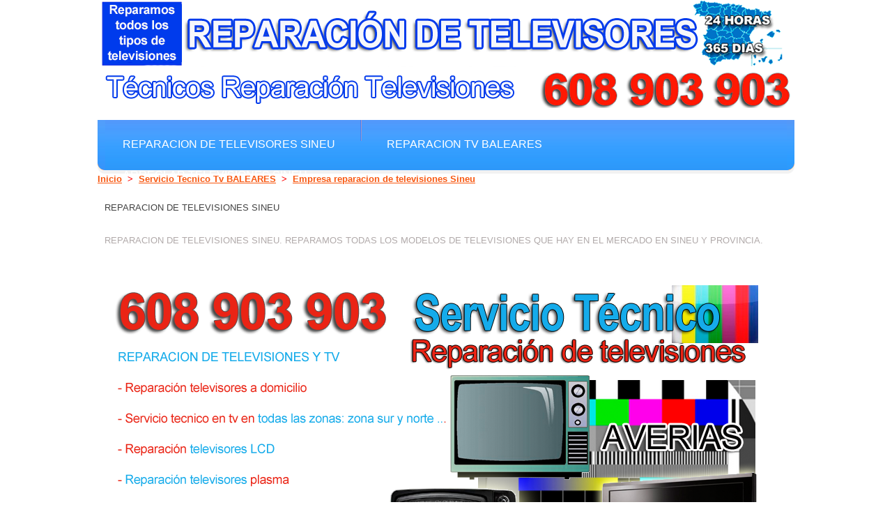

--- FILE ---
content_type: text/html
request_url: http://televisores.me/reparacion-televisiones-sineu.html
body_size: 3589
content:
<!DOCTYPE html>
<html lang="es">
<head>
<title>Reparacion televisiones Sineu | televisores Sineu | Servicio tecnico televisiones Sineu</title>
<meta name="description" content="Empresa de reparacion de televisiones y televisores en Sineu.Somos servicio tecnico de todas las marcas de televisiones en Sineu" />
<meta name="keywords" content="reparacion television, televisor Sineu, televisiones Sineu, reparacion de televisores, tv Sineu, sat tv Sineu, tv Sineu" />
<meta charset="utf-8">
<link rel="stylesheet" href="css/layout.css" type="text/css" media="all">
<link rel="stylesheet" href="css/style.css" type="text/css" media="all">
<link rel="stylesheet" href="css/reset.css" type="text/css" media="all">

<script type="text/javascript" src="js/jquery-1.4.2.min.js" ></script>
<script type="text/javascript" src="js/script.js"></script>
<!--[if lt IE 7]>
<link rel="stylesheet" href="css/ie6.css" type="text/css" media="screen">
<script type="text/javascript" src="js/ie_png.js"></script>
<script type="text/javascript">ie_png.fix('.png');</script>
<![endif]-->
<!--[if lt IE 9]>
<script type="text/javascript" src="js/html5.js"></script>
<![endif]-->
<script type="text/javascript">

var _gaq = _gaq || [];
_gaq.push(['_setAccount', 'UA-40249851-30']);
_gaq.push(['_trackPageview']);

(function() {
var ga = document.createElement('script'); ga.type = 'text/javascript'; ga.async = true;
ga.src = ('https:' == document.location.protocol ? 'https://ssl' : 'http://www') + '.google-analytics.com/ga.js';
var s = document.getElementsByTagName('script')[0]; s.parentNode.insertBefore(ga, s);
})();

</script>
</head>
<body id="paginaLavadoras">
<div class="tail-bottom">
<div id="main">
<header>
<img src="images/logo.png">
</header>
<header>
<br><br><br><br>
<div class="nav-box">
<nav>
<ul>
<li><a href="http://www.televisores.me">Reparacion de televisores Sineu</a></li>
<li><a href="reparacion-televisiones-baleares-televisores.html">Reparacion Tv BALEARES</a></li>
<li><a href="#">Arreglar televisiones Sineu</a></li>
</ul>
</nav>
</div>
<h3><a href="http://www.televisores.me">Inicio</a><font color="red">&nbsp;&nbsp;>&nbsp;&nbsp;</font><a href="reparacion-televisiones-baleares-televisores.html">Servicio Tecnico Tv BALEARES</a><font color="red">&nbsp;&nbsp;>&nbsp;&nbsp;</font><a href="#">Empresa reparacion de televisiones Sineu</a></h3>

</header>
<div class="wrapper indent">
<section2 id="content">
<div class="inside">
<br><br><br><br>
<h1>REPARACION DE TELEVISIONES Sineu</h1><br><br>
<h2><span>REPARACION DE TELEVISIONES Sineu. Reparamos todas los modelos de televisiones que hay en el mercado en Sineu y provincia.</h2>
<br>
<div class="wrapper">
<br><br>
<img src="images/imagentelevisores.png">
<br><br>
<font color="#000000">
<p>Solucionamos cualquier problema que tenga su televisor en su domicilio en Sineu.</p>
<br><br>
<h2><u>TECNICOS EN TELEVISORES EN Sineu</u></h2>
<br><br>
<p>Nuestros tecnicos de televisores a domicilio son especialistas en:</p><br>
<p>- Arreglar tv de plasma Sineu.</p>
<p>- Arreglar tv de lcd Sineu.</p>
<p>- Arreglar tv de tubo en Sineu y reparar televisores antiguos o tradicionales.</p>
<p>- Podemos solucionar cualquier averia en televisores de tubo de todas las marcas.</p>
<p>- Podemos reparar su tv vieja y ponerla en funcionamiento.</p>
<p>- Arreglar tv color </p>
<p>- Arreglar antena tv y conseguir que llegue la se&ntilde;al arreglando la vertical del televisor en todo Sineu.</p>
<br><br>
<p>El tecnico acudira a su domicilio de la provincia de BALEARES hoy mismo para solucionar cualquier problema que tenga con su aparato, bien sea de imagen que no se ve y a reparar el tv que no enciende.</p>
<p>En su domicilio de Sineu el experto revisara ademas el conector de se&ntilde;al de entrada de la antena, analizara la se&ntilde;al del sintonizador y si lo desea efectua la sintonizacion de canales asignando cada canal al numero que desee asignarle. Se revisa el amplificador y verifica la codificacion y decodificacion de audio y video; y se verifican la pantalla y el monitor.</p>
<p>Cualquier fallo de su aparato tiene solucion: si se ha caido la pantalla al suelo o se quedo golpeada por un impacto y no se ve bien o aparecen lineas de imagen distorsionadas en colores o se enciende y luego se vuelve a apagar, todo esto tiene solucion.</p>
<p>Si necesita cambiar el fusible de la tele o hay una averia en la placa del circuito integrado, problemas con el condensador o semiconductor o la fuente de alimentacion, tiene solucion.</p>
<p>Si tiene rota la botonera o el mando a distancia o no puede sintonizar los canales analogicos o digitales, esta mal la configuracion o no enciende por posible subida de la luz, llamenos y rapido se soluciona.</p>
<p>Si la tele se ha caido al suelo y tiene rota la pantalla porque se queda sin imagen o en negro o bien no hay forma de que se ilumine la pantalla, no se preocupe que tiene arreglo. </p>
<p>Tambien ocurre que la tele pueda un sufrir un pico de intensidad electrica o subida de tension por sobrecarga, cortocircuito o la caida de un rayo en Sineu y logicamente deja de funcionar. O que tenga defectos de conexion con el hdmi o el ordenador, el video o el reproductor-grabador de dvd y otros aparatos conectados.</p>
<p>Todas las averias tienen solucion. Llamenos sin compromiso a nuestro telefono del servicio tecnico de Sineu. Precios economicos. </p>
<br><br>
<h2>TECNICOS TV A DOMICILIO EN Sineu</u></h2><br><br>
<p>Algunos de los tecnicos a domicilio que le atenderan son:</p><br>
<p>Tecnico tv plasma Sineu: Antonio, Sergio y Alberto</p>
<p>Tecnicos tv satelital: Manuel y Pablo</p>
<p>Servicio tecnico en televisores Sineu: Jose Maria Fernando Luis Diego Alvaro David Javier Carlos.</p>
<p>Arreglar televisores lcd Sineu: Pedro Alejandro, Miguel Angel, Jesus</p>
<p>Reparacion televisores led: Enrique Ivan Daniel Rafael</p>
<p>Arreglo televisores a domicilio dentro de Sineu: Juan Francisco Jose Luis  y Miguel.</p>
<br><br>
<p>Nosostros podemos darle respuesta a las tipicas preguntas sobre el servicio tecnico de reparacion de televisiones en Sineu.</p>
<br>
<p><b>Donde arreglar el televisor en Sineu?</b></p><br>
<p>Nuestra empresa es servicio tecnico de televisores de todas las marcas a domicilio. Estamos muy cerca de usted en Sineu. No es necesario que se desplace, nuestro tecnico lo hara por usted, podra repararlo en su domicilio ya que dispone de un vehiculo taller con todas las herramientas necesarias y las piezas mas utilizadas.</p>
<br><br>
<p><b>Cuanto cuesta la reparacion del televisor?</b></p> <br>
<p>Dada la gran variedad de televisores le recomendamos que llame a nuestro numero de telefono del servicio tecnico en Sineu y le facilitaremos cuanta informacion precise para reparar su televisor. Si lo desea un tecnico  en reparacion de televisores le preparara un presupuesto para que sepa cuanto le costara repararlo. No se efectua ninguna reparacion sin el visto bueno del presupuesto y del precio por el usuario. Nuestros precios son competitivos.</p>
<br><br>
<h2><u>AVERIAS FRECUENTES EN TELEVISORES:</u></h2>
<p>Llamenos si la tv no enciende o tiene el televisor imantado; tambien podemos reparar tv sin imagen, arreglar tv magnetizada e imantada y arreglar hdmi y la fuente tv de alimentacion. Somos especialistas en solucionar todas las posibles averias del aparato tanto si este es el mas moderno como si es algo viejo o antiguo.</p>
<p>Solemos arreglar tv lcd roto que no funciona y reparaciones de tv y radio.</p>
<br><br>
<p><b>Quien me puede reparar mi televisor en Sineu? </b></p><br>
<p>El servicio tecnico mas cercano a su domicilio de Sineu provincia de BALEARES le atendera rapidamente y de forma economica; le solucionara cualquier problema o averia que tenga con su aparato hoy. Nuestro telefono esta indicado mas arriba, puede llamarnos a cualquier hora y estaremos encantados de atenderle.</p>
</font>

</div>


</div>
</section2>

</div>
<footer>
<div class="footerlink">
<p class="lf">Copyright &copy; 2013 <a href="#">SERVICIO TECNICO REPARACION TV Sineu</a> - Todos los derechos reservados</p>
<p class="rf"><a href="http://www.televisores.me/">EMPRESA REPARACION DE TELEVISIONES Sineu - REPARACION TV  Sineu</a>&nbsp;&nbsp;&nbsp;<a href="contacto.html">Contacte con nuestro servicio tecnico de televisiones Sineu</a></p>
<div style="clear:both;"></div>
</div>
</footer>
</div>
</div>
</body>
</html>


--- FILE ---
content_type: text/css
request_url: http://televisores.me/css/layout.css
body_size: 204
content:
#page1 #content .col-1 {
	width:360px;
	margin-right:19px;
}
#page1 #content .col-2 {
	width:360px;
}
#page2 #content .col-1 {
	width:360px;
	margin-right:19px;
}
#page2 #content .col-2 {
	width:360px;
}
